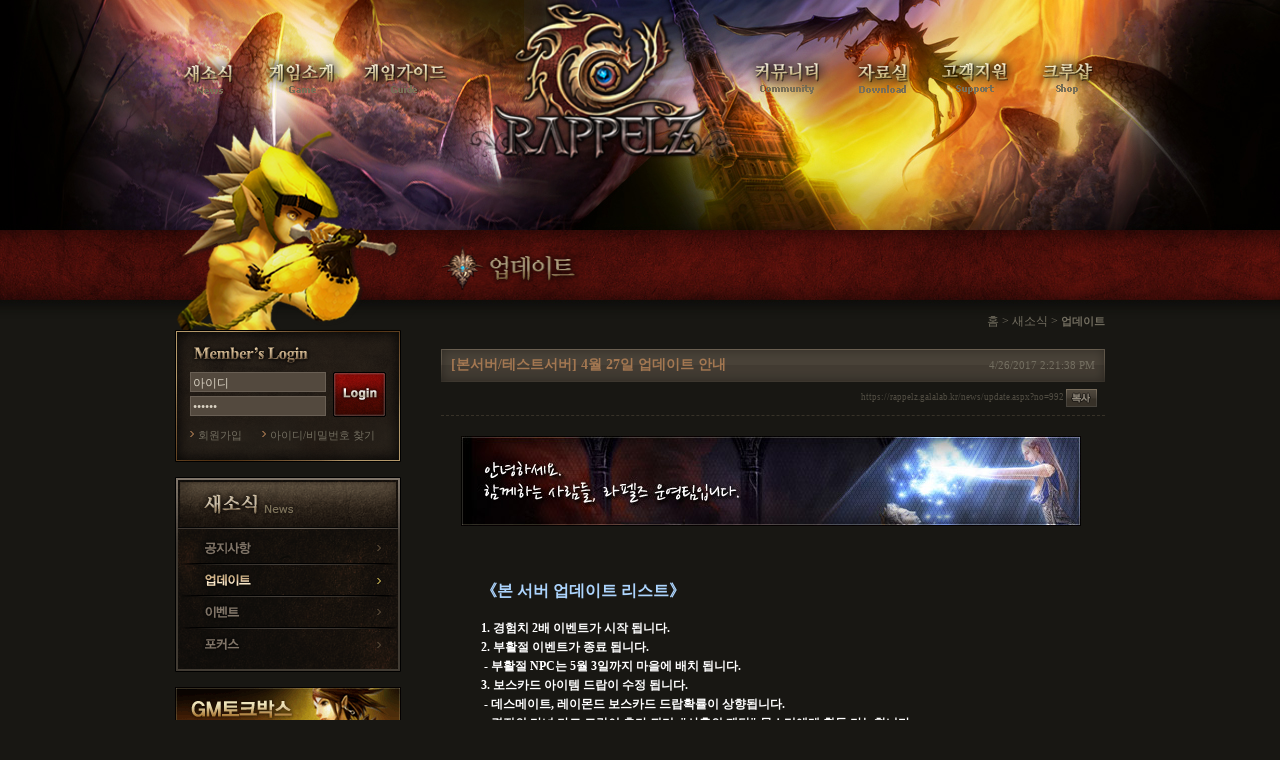

--- FILE ---
content_type: text/html; charset=utf-8
request_url: https://rappelz.galalab.kr/news/update.aspx?no=992&page=12
body_size: 11131
content:


<!DOCTYPE html PUBLIC "-//W3C//DTD XHTML 1.0 Transitional//EN" "http://www.w3.org/TR/xhtml1/DTD/xhtml1-transitional.dtd">

<html xmlns="http://www.w3.org/1999/xhtml">
<head><title>
	Rappelz
</title><link href="../css/common.css" rel="stylesheet" type="text/css" />
  <script type="text/javascript" src="../script/jquery-1.4.1.min.js"></script>
  <script type="text/javascript" src="../script/common.js"></script>
	<script src="../script/menu.js" type="text/javascript"></script>
  
	<link href="/css/news.css" rel="stylesheet" type="text/css" />
</head>
<body>
<div id="bodyWrapper_news">
	<div class="Wrap">
  	<div class="header">
    	<!-- 네비게이션 -->
      

<script src="../script/menu.js" type="text/javascript"></script>
<div class="header">
<div class="navi">  
  <object classid="clsid:d27cdb6e-ae6d-11cf-96b8-444553540000"codebase="http://download.macromedia.com/pub/shockwave/cabs/flash/swflash.cab#version=10,0,0,0" width="990" height="230" id="navigation">
  <param name="movie" value="../flash/navi.swf">
  <param name="FlashVars" value="mNum=0" />
  <param name="wmode" value="transparent" />
	<!--[if !IE]> <-->
	
    <param name="FlashVars" value="mNum=0" />
    <param name="wmode" value="transparent" />        			
    <ul class="navi2">
      <li><a href="https://rappelz.galalab.kr/news/notice.aspx"><img src="../img/common/menu_news.png" width="80" height="44" alt="새소식" class="png24"/></a></li>
      <li><a href="https://rappelz.galalab.kr/game/rappelz.aspx"><img src="../img/common/menu_game.png" width="95" height="44" alt="게임소개" class="png24"/></a></li>
      <li><a href="https://rappelz.galalab.kr/guide/main0.aspx"><img src="../img/common/menu_guide.png" width="105" height="44" alt="게임가이드" class="png24"/></a></li>
      <li><a href="https://rappelz.galalab.kr/default.aspx"><img src="../img/common/logo.png" width="271" height="183" alt="Rappelz" align="absmiddle"/></a></li>
      <li><a href="https://rappelz.galalab.kr/community/freeboard.aspx"><img src="../img/common/menu_community.png" width="100" height="44" alt="커뮤니티" class="png24"/></a></li>
      <li><a href="https://rappelz.galalab.kr/download/download.aspx"><img src="../img/common/menu_down.png" width="82" height="44" alt="자료실" class="png24"/></a></li>
      <li><a href="https://rappelz.galalab.kr/support/faq.aspx"><img src="../img/common/menu_support.png" width="95" height="44" alt="고객지원" class="png24"/></a></li>
      <li><a href="https://itemshop.galalab.kr/shop/main.aspx"><img src="../img/common/menu_shop.png" width="82" height="44" alt="크루샵" class="png24"/></a></li>
    </ul>						
  </object>
  <!--> <![endif]-->            
	</object>
 </div>
</div>
    </div>
    <div class="sub_wrap">
      <div class="sub_side">
        <!-- 서브 캐릭터 -->
        <div class="char_sub">
					<img src="../img/common/char_news.png" width="226" height="210" class="png24"/>
				</div>
        <!-- 서브 로그인 -->
        <div class="sublogin_form">
         <div id="Login_pnLogin">
	
<!-- 로그아웃 상태 -->
	<form method="post" id="frm_Login" name="frm_Login" action="https://rappelz.galalab.kr/member/login_exe.aspx?moveUrl=https://rappelz.galalab.kr/news/update.aspx?no=992&page=12"  target="login_execute">
		<fieldset>
			<legend>로그인</legend>
			<input name="id" type="text" id="id" class="input_id"  value="아이디" onFocus="if(frm_Login.id.value != '아이디'){}else{frm_Login.id.value=''}"  />
			<input name="pw" type="password" id="pw" class="input_pw"  value="******" onFocus="if(frm_Login.pw.value != '******'){}else{frm_Login.pw.value=''}" />
		</fieldset>
		<span class="login"><input type=image src="/img/common/btn_login.gif" width="53" height="45" alt="로그인"/></span>	
	</form>	
  <ul>
		<li><a href="/member/join_normal_1.aspx">회원가입</a></li>
    <li><a href="javascript:findId();">아이디/비밀번호 찾기</a></li>					
	</ul>
<iframe id="login_execute" name="login_execute" frameborder="0" style="width:0; height:0; position:absolute; z-index:-10;"></iframe>
<!--// 로그아웃 상태 -->	
<script>
	function OnPageLogin() {
		var frm = $("frm_Login");
		if (checkForm(frm)) {
			frm.action = 'https://rappelz.galalab.kr/member/login_exe.aspx?moveUrl=https://rappelz.galalab.kr/news/update.aspx?no=992&page=12';
			frm.submit();
		}
	}
</script>

</div>










        </div>
      	
	<!-- 서브 메뉴 -->
  <div id="subMenu" class="submenu_news">
    <ul>
      <li class="first"><a href="/news/notice.aspx"><img src="/img/news/submenu_news.gif" width="220" height="32" alt="공지사항" /></a></li>
      <li><a href="/news/update.aspx"><img src="/img/news/submenu_update.gif" width="220" height="32" alt="업데이트" /></a></li>
      <li><a href="/news/event.aspx"><img src="/img/news/submenu_event.gif" width="220" height="32" alt="이벤트" /></a></li>
      <li><a href="/news/focus.aspx"><img src="/img/news/submenu_focus.gif" width="220" height="32" alt="포커스" /></a></li>
    </ul>
  </div>

        <!-- GM 토크박스 -->
        <div class="sub_ad_gmtalk">
          <span class='txt' style='font-size:16px'><a href ='../community/gmtalk.aspx?no=150'>데스매치 리뉴얼 정보</a></span>
        </div>
        <!-- 더블plus PC방 -->
        <div class="sub_ad_pcbang"><a href="http://pcbang.galalab.kr/member/zone.aspx" target="_blank"><img src="/img/common/bn_subPCbang.gif" width="226" height="62" alt="라펠즈 더블plus PC방, 10% 더 특별한 혜택" /></a></div>
        <!-- 네이버 검색 -->
        <div class="sub_ad_naver"><a href="http://search.naver.com/search.naver?where=nexearch&amp;query=%B6%F3%C6%E7%C1%EE&amp;sm=top_hty&amp;fbm=1" target="_blank"><img src="/img/common/bn_subnaver.gif" width="226" height="50" alt="라펠즈를 검색해보세요" /></a></div>    
      </div>
      <!-- 내용 -->
      <div class="sub_content">
      	
	
	<div class="subtitle"><img src="/img/news/title_update.gif" width="145" height="44" alt="공지사항" /></div>
<div class="path">홈 &gt; 새소식 &gt; <span class="bold">업데이트</span></div>
<div class="subform"> 
	<!-- board 내용 -->	
	<div id="cphContents_ContentBody_pnContent">
	
	<script>
		function colorChange() {
			if ($(".board_view > font").attr("color") == "#000000") {
				$(".board_view > font").attr("color", "#ffffff");
			}
			
			if ($(".board_view > strong > font").attr("color") == "#000000") {
				$(".board_view > strong > font").attr("color", "#ffffff");
			}
		}
	</script>
		<div class="board_title">
			<h1>[본서버/테스트서버] 4월 27일 업데이트 안내</h1>
			<span class="date">4/26/2017 2:21:38 PM</span>
			<p class="url">https://rappelz.galalab.kr/news/update.aspx?no=992 <img src='/img/news/btn_copy.gif' alt='주소복사' onclick='urlCopy("https://rappelz.galalab.kr/news/update.aspx?no=992")' style='cursor:pointer'></p>
		</div>
		<div class="board_view">
			<p class="p_head"><img src="../img/news/notice_head.jpg" /></p>			
				<DIV style="BACKGROUND: #181713" class=board_view><BR>
<P style="PADDING-BOTTOM: 0px; LINE-HEIGHT: 19px; MARGIN: 0px; PADDING-LEFT: 0px; PADDING-RIGHT: 0px; VERTICAL-ALIGN: baseline; PADDING-TOP: 0px"><FONT style="PADDING-BOTTOM: 0px; MARGIN: 0px; PADDING-LEFT: 0px; PADDING-RIGHT: 0px; VERTICAL-ALIGN: baseline; PADDING-TOP: 0px"><STRONG style="PADDING-BOTTOM: 0px; MARGIN: 0px; PADDING-LEFT: 0px; PADDING-RIGHT: 0px; VERTICAL-ALIGN: baseline; PADDING-TOP: 0px"><FONT style="PADDING-BOTTOM: 0px; MARGIN: 0px; PADDING-LEFT: 0px; PADDING-RIGHT: 0px; VERTICAL-ALIGN: baseline; PADDING-TOP: 0px" color=#add5fe size=3 face=돋움>《본 서버 업데이트 리스트》</FONT></STRONG></FONT></P>
<P style="PADDING-BOTTOM: 0px; LINE-HEIGHT: 19px; MARGIN: 0px; PADDING-LEFT: 0px; PADDING-RIGHT: 0px; COLOR: rgb(77,69,52); VERTICAL-ALIGN: baseline; PADDING-TOP: 0px"><FONT color=#a7a4a4 face=돋움><STRONG style="PADDING-BOTTOM: 0px; MARGIN: 0px; PADDING-LEFT: 0px; PADDING-RIGHT: 0px; VERTICAL-ALIGN: baseline; PADDING-TOP: 0px"><BR></STRONG></FONT></P><FONT color=#e5e4e4 face=돋움><FONT color=#e5e4e4><STRONG>
<P style="PADDING-BOTTOM: 0px; LINE-HEIGHT: 19px; MARGIN: 0px; PADDING-LEFT: 0px; PADDING-RIGHT: 0px; COLOR: rgb(77,69,52); VERTICAL-ALIGN: baseline; PADDING-TOP: 0px"><FONT color=#ffffff face=돋움><STRONG>1. 경험치 2배 이벤트가 시작 됩니다.<BR>2. 부활절 이벤트가 종료 됩니다.<BR>&nbsp;- 부활절 NPC는 5월 3일까지 마을에 배치 됩니다.<BR>3. 보스카드 아이템 드랍이 수정 됩니다.<BR>&nbsp;- 데스메이트, 레이몬드 보스카드 드랍확률이 상향됩니다.<BR>&nbsp;- 결전의 마녀 카드 드랍이 추가 되며, "사혼의 제단" 몬스터에게 획득 가능합니다.<BR>&nbsp;- 큐브릭 던전 보스몬스터 카드 드랍률이 상향됩니다.<BR>&nbsp;- 지하던전,서커스던전 1단계&lt;하향&gt;, 2단계&lt;동일&gt;, 3단계&lt;상향&gt;, 4단계&lt;상향&gt; 됩니다.<BR><BR><BR><FONT color=#add5fe size=3>《테스트 서버 업데이트 리스트》</FONT><BR><BR>1. 서버 초기화가 진행 됩니다.<BR>2.&nbsp;크루샵 NPC에게 개인사용 가능한 시크루트 아이템을 판매하도록 추가됩니다.<BR>&nbsp;- 크루샵에서 판매하는 시크루트는 가지고 있는 캐릭터만 사용이 가능합니다.<BR>&nbsp;- 크루샵에서 판매하는 시크루트 아이템은 캐릭터 귀속 아이템 입니다.<BR>3. 컬렉션 일리오스 수집이 정상적으로 적용되도록 수정 됩니다.<BR>4. 부활절 이벤트가 종료됩니다.<BR>5. 보스카드 아이템 드랍이 수정 됩니다.<BR>- 데스메이트, 레이몬드 보스카드 드랍확률이 상향됩니다.<BR>- 결전의 마녀 카드 드랍이 추가 되며, "사혼의 제단" 몬스터에게 획득 가능합니다.<BR>- 큐브릭 던전 보스몬스터 카드 드랍률이 상향됩니다.<BR>- 지하던전,서커스던전 1단계&lt;하향&gt;, 2단계&lt;동일&gt;, 3단계&lt;상향&gt;, 4단계&lt;상향&gt; 됩니다.<BR>6. 카이넨의 벨트 세트 효과 옵션이 수정 됩니다.<BR>&nbsp;- 기존 : 정령에게 받는데미지 10% 감소 -&gt; 수정 : 몬스터에게 받는데미지 10% 감소<BR>7. 유니크 컬렉션 카드의 옵션이 추가 됩니다.<BR>&nbsp;- 용기의 기사단장 헥토르 컬렉션 : 물리명중 +15<BR>&nbsp;- 지식의 기사단장 헥토르 컬렉션 : 마법명중 +15<BR>&nbsp;- 보스카드 카이넨 컬렉션 : 소지량 +500<BR>8. 보스카드 장착시 동일한 보스카드를 소지하였을 경우 장착된 보스카드는 인벤토리에서<BR>&nbsp;&nbsp; 분리되어 확인 할 수 있도록 수정됩니다.<BR></STRONG></FONT></P></STRONG></FONT></FONT></DIV>
			<p class="p_tail"><img src="../img/news/notice_tail.jpg" /></p>
		</div>
		<script>
		if (getParameter("no") <582)
		{
			colorChange();
		}
		</script>
	
</div>
	<!-- //board 내용 -->
	<div id="cphContents_ContentBody_pnList">
	
	<!-- 목록 -->
		<table id="cphContents_ContentBody_tblList" cellspacing="0" class="board_list" summary="공지사항 목록" style="border-collapse:collapse;">
		<tr>
			<th><img src="../img/news/label_no.gif" alt="번호" /></th><th><img src="../img/news/label_title.gif" alt="제목" /></th><th><img src="../img/news/label_date.gif" alt="날짜" /></th>
		</tr><tr>
			<td class="num" style="width:80px;">1047</td><td class="notice" style="width:480px;"><a href='update.aspx?no=1047&page=12'>[테스트서버] 5월 24일 업데이트 안내(수정)</a></td><td class="date" style="width:104px;">2018-05-24</td>
		</tr><tr>
			<td class="num" style="width:80px;">1046</td><td class="notice" style="width:480px;"><a href='update.aspx?no=1046&page=12'>[테스트서버] 5월 18일 업데이트 안내(수정)</a></td><td class="date" style="width:104px;">2018-05-18</td>
		</tr><tr>
			<td class="num" style="width:80px;">1045</td><td class="notice" style="width:480px;"><a href='update.aspx?no=1045&page=12'>[테스트서버] 5월 9일 업데이트 안내(추가)</a></td><td class="date" style="width:104px;">2018-05-09</td>
		</tr><tr>
			<td class="num" style="width:80px;">1044</td><td class="notice" style="width:480px;"><a href='update.aspx?no=1044&page=12'>[테스트서버] 5월 4일 업데이트 안내</a></td><td class="date" style="width:104px;">2018-05-04</td>
		</tr><tr>
			<td class="num" style="width:80px;">1043</td><td class="notice" style="width:480px;"><a href='update.aspx?no=1043&page=12'>[본서버/테스트서버] 4월 26일 업데이트 안내 (추가)</a></td><td class="date" style="width:104px;">2018-04-25</td>
		</tr><tr>
			<td class="num" style="width:80px;">1042</td><td class="notice" style="width:480px;"><a href='update.aspx?no=1042&page=12'>[본서버/테스트서버] 4월 19일 업데이트 안내</a></td><td class="date" style="width:104px;">2018-04-18</td>
		</tr><tr>
			<td class="num" style="width:80px;">1041</td><td class="notice" style="width:480px;"><a href='update.aspx?no=1041&page=12'>[본서버/테스트서버] 4월 12일 업데이트 안내</a></td><td class="date" style="width:104px;">2018-04-12</td>
		</tr><tr>
			<td class="num" style="width:80px;">1040</td><td class="notice" style="width:480px;"><a href='update.aspx?no=1040&page=12'>[본서버/테스트서버] 4월 5일 업데이트 안내</a></td><td class="date" style="width:104px;">2018-04-04</td>
		</tr><tr>
			<td class="num" style="width:80px;">1039</td><td class="notice" style="width:480px;"><a href='update.aspx?no=1039&page=12'>[본서버/테스트서버] 3월 29일 업데이트 안내</a></td><td class="date" style="width:104px;">2018-03-28</td>
		</tr><tr>
			<td class="num" style="width:80px;">1038</td><td class="notice" style="width:480px;"><a href='update.aspx?no=1038&page=12'>[본서버/테스트서버] 3월 22일 업데이트 안내 (추가)</a></td><td class="date" style="width:104px;">2018-03-21</td>
		</tr><tr>
			<td class="num" style="width:80px;">1037</td><td class="notice" style="width:480px;"><a href='update.aspx?no=1037&page=12'>[본서버/테스트서버] 3월 15일 업데이트 안내 (추가)</a></td><td class="date" style="width:104px;">2018-03-14</td>
		</tr><tr>
			<td class="num" style="width:80px;">1036</td><td class="notice" style="width:480px;"><a href='update.aspx?no=1036&page=12'>[본서버/테스트서버] 3월 8일 업데이트 안내 (수정)</a></td><td class="date" style="width:104px;">2018-03-07</td>
		</tr><tr>
			<td class="num" style="width:80px;">1035</td><td class="notice" style="width:480px;"><a href='update.aspx?no=1035&page=12'>[본서버/테스트서버] 2월 22일 업데이트 안내</a></td><td class="date" style="width:104px;">2018-02-21</td>
		</tr><tr>
			<td class="num" style="width:80px;">1034</td><td class="notice" style="width:480px;"><a href='update.aspx?no=1034&page=12'>[본서버/테스트서버] 2월 8일 업데이트 안내</a></td><td class="date" style="width:104px;">2018-02-07</td>
		</tr><tr>
			<td class="num" style="width:80px;">1033</td><td class="notice" style="width:480px;"><a href='update.aspx?no=1033&page=12'>[본서버/테스트서버] 2월 1일 업데이트 안내</a></td><td class="date" style="width:104px;">2018-01-31</td>
		</tr>
	</table>
	<!-- //목록 -->
	<!-- 페이징 -->
	<div class="paginate">
		 <span class='btn'><a href="update.aspx?page=10"><img src='/img/news/btn_prev.gif' alt='이전' /></a></span> <a href="update.aspx?page=11">11</a> <strong>12</strong> <a href="update.aspx?page=13">13</a> <a href="update.aspx?page=14">14</a> <a href="update.aspx?page=15">15</a> <a href="update.aspx?page=16">16</a> <a href="update.aspx?page=17">17</a> <a href="update.aspx?page=18">18</a> <a href="update.aspx?page=19">19</a> <a href="update.aspx?page=20">20</a> <span class='btn'><a href="update.aspx?page=21"><img src='/img/news/btn_next.gif' alt='다음' /></a></span>
	</div>
	<!-- //페이징 -->
	<!-- 검색 -->
	<div class="search">
	<form method="post" action="./update.aspx?no=992&amp;page=12" id="form1">
	<div class="aspNetHidden">
	<input type="hidden" name="__VIEWSTATE" id="__VIEWSTATE" value="/[base64]/bm89OTkyZAIHDxYCHwEFlAE8aW1nIHNyYz0nL2ltZy9uZXdzL2J0bl9jb3B5LmdpZicgYWx0PSfso7zshozrs7XsgqwnIG9uY2xpY2s9J3VybENvcHkoImh0dHBzOi8vcmFwcGVsei5nYWxhbGFiLmtyL25ld3MvdXBkYXRlLmFzcHg/[base64]/cGFnZT0xMSI+MTE8L2E+IDxzdHJvbmc+MTI8L3N0cm9uZz4gPGEgaHJlZj0idXBkYXRlLmFzcHg/cGFnZT0xMyI+MTM8L2E+IDxhIGhyZWY9InVwZGF0ZS5hc3B4P3BhZ2U9MTQiPjE0PC9hPiA8YSBocmVmPSJ1cGRhdGUuYXNweD9wYWdlPTE1Ij4xNTwvYT4gPGEgaHJlZj0idXBkYXRlLmFzcHg/cGFnZT0xNiI+MTY8L2E+IDxhIGhyZWY9InVwZGF0ZS5hc3B4P3BhZ2U9MTciPjE3PC9hPiA8YSBocmVmPSJ1cGRhdGUuYXNweD9wYWdlPTE4Ij4xODwvYT4gPGEgaHJlZj0idXBkYXRlLmFzcHg/[base64]" />
	</div>

	<div class="aspNetHidden">

		<input type="hidden" name="__VIEWSTATEGENERATOR" id="__VIEWSTATEGENERATOR" value="90D906E2" />
	</div>	
		<fieldset>
			<legend>검색</legend>
			<select name="ctl00$ctl00$cphContents$ContentBody$ddlSearch" id="cphContents_ContentBody_ddlSearch" class="kind">
		<option value="title">제목</option>
		<option value="body">내용</option>
		<option value="all">제목+내용</option>

	</select>
			<input name="ctl00$ctl00$cphContents$ContentBody$txtSearch" type="text" id="cphContents_ContentBody_txtSearch" class="word" onkeydown="javascript:key_check(&#39;cphContents_ContentBody_txtSearch&#39;, &#39;cphContents_ContentBody_ddlSearch&#39;, &#39;update.aspx&#39;)" />
			<a href="javascript:search('cphContents_ContentBody_txtSearch', 'cphContents_ContentBody_ddlSearch', 'update.aspx')"><img src="../img/news/btn_search.gif" alt="검색"/></a>
		</fieldset>	
		</form> 
	</div>
	<!-- //검색 -->		
	
</div>
</div>


      </div>
      <!-- //내용 -->
    </div>
    <!-- 풋터 -->
		
<div class="footer">
	<h2><img src="/img/common/logo_galalab.gif" width="121" height="19" alt="Gala Lab" /></h2>      
  <div class="info">
  	<ul>
    	<li><a href="https://www.galalab.kr" target="_blank"><img src="/img/common/footer_company.gif" width="37" height="14" alt="회사소개" /></a></li>
      <li><img src="/img/common/line_site.gif" width="1" height="14" /></li>
   		<li><a href="/policy/agreement.aspx"><img src="/img/common/footer_policy.gif" width="38" height="14" alt="이용약관" /></a></li>
      <li><img src="/img/common/line_site.gif" width="1" height="14" /></li>
    	<li><a href="/policy/personal.aspx"><img src="/img/common/footer_privacy.gif" width="74" height="14" alt="개인정보취급방침" /></a></li>
      <li><img src="/img/common/line_site.gif" width="1" height="14" /></li>
   	  <li><a href="/policy/teenager.aspx"><img src="/img/common/footer_teenager.gif" width="65" height="14" alt="청소년보호정책" /></a></li>
      <li><img src="/img/common/line_site.gif" width="1" height="14" /></li>
    	<li class="last"><a href="/policy/email.aspx"><img src="/img/common/footer_email.gif" width="83" height="14" alt="이메일무단수집거부" /></a></li>
      <li>
          	<select name="global" class="global" onchange="window.open(this.value);">
          		<option value="" selected="selected">Global Site</option>
          		
          		
          		<option value="https://en-rappelz.play2bit.com/">USA</option> 
				<option value="https://en-rappelz.play2bit.com/">Europe</option> 
				<option value="https://de-rappelz.play2bit.com/">Germany</option>
				<option value="https://fr-rappelz.play2bit.com/">France</option>
				<option value="http://rappelz.gamepower7.com">Arab World</option>
				<option value="http://www.rzonline.ru/">Russia</option>
				
          		
          		
          		
          		
          		
          		
          		
          		
          		
          		
        		</select>
      </li>
  	</ul>        
<p class="copyright">㈜갈라랩 | 대표이사 김현수 | 경기도 성남시 분당구 판교역로 231, H스퀘어S동 8층 (경기도 <br> 성남시 분당구 삼평동 680 에이치스퀘어 에스동) | Tel 02-6949-4811 | Fax 02-6949-4888 | E-mail gl.privacy@galaglobal.com | 사업자등록번호 120-86-37085 | 통신판매업신고 제 강남-7640호 | Copyright ⓒ Gala Lab Corp. All Rights Reserved.</p>
  </div>      
  <div class="grade"><img src="/img/common/footer_grade.gif" width="290" height="110" alt="제명: 라펠즈, 상호:(주)갈라랩, 이용등급:15세 이용가, 등급분류번호:제 OL-070530-024호, 등급분류일자:2007.05.30, 제작업 신고번호: 제 게제3494 호 / 제명:라펠즈 PK버전, 상호:㈜갈라랩, 이용등급:청소년 이용불가 , 등급분류번호:제 OL-070530-025호, 등급분류일자:2007.05.30, 제작업 신고번호:제 게제3494 호" />
  </div>
</div>

<script type="text/javascript">
   var _gaq = _gaq || [];
    _gaq.push(['_setAccount', 'UA-22578653-3']);
    _gaq.push(['_trackPageview']);

    (function() {
        var ga = document.createElement('script'); ga.type = 'text/javascript'; ga.async = true;
        ga.src = ('https:' == document.location.protocol ? 'https://ssl' : 'http://www') + '.google-analytics.com/ga.js';
        var s = document.getElementsByTagName('script')[0]; s.parentNode.insertBefore(ga, s);
    })();
</script>
    <!-- //풋터 -->    
  </div>
 </div>
 <script>getSubMenu();</script>
 
</body>

</html>


--- FILE ---
content_type: text/css
request_url: https://rappelz.galalab.kr/css/news.css
body_size: 2243
content:
@charset "utf-8";

/*------------------------------- Submenu -------------------------------*/
.submenu_news {position:relative; width:220px; height:195px; margin-top:15px; padding:0 3px 0 3px; background:url(../img/news/bg_submenu_news.gif) no-repeat;}
.submenu_news ul {}
.submenu_news ul li {font:0/0 dotum;}
.submenu_news ul li.first {padding-top:56px;}

legend {display:none;}
form, fieldset {border:0;}
input, select, textarea {font:12px/130% dotum, san-serif; color:#736e60;}

/* notice*/
.board_list {width:664px; background:url(../img/news/bg_th.gif) no-repeat; font:12px/130% dotum, san-serif; color:#736e60;}
.board_list th {height:33px;}
.board_list td {padding:7px 0 6px 0; text-align:center; border-bottom:solid 1px #373228; word-break:break-all; word-wrap:break-word}
.board_list td.num,
.board_list td.date {font:11px verdana; color:#4f4b41; padding:0;}
.board_list td.notice {text-align:left;}
.board_list td.notice img {margin-left:5px; vertical-align:top;}
.board_list .selected td {background-color:#26241f;}
.board_list td.notice a {text-decoration:none; color:#736e60;}
.board_list td.notice a:hover {color:#a37751; text-decoration:underline;}

.board_title {position:relative; background:url(../img/news/bg_th.gif) no-repeat; border-bottom:dashed 1px #373228; font-family:dotum, san-serif;}
.board_title h1 {margin:0; padding:7px 0 7px 10px; font-weight:bold; font-size:14px; color:#a37751;}
.board_title .date {position:absolute; top:10px; right:10px; font:11px verdana, san-serif; color:#736e60; _right:45px;}
.board_title .url {font:9px verdana; color:#4f4b41; text-align:right; padding:8px;}
.board_title .url img {vertical-align:middle}

.board_view {margin-bottom:30px; padding:20px; border-bottom:solid 1px #373228; line-height:150%; word-break:break-all; word-wrap:break-word; font:12px/130% dotum, san-serif; color:#736e60;}
.board_view .p_head {margin-bottom:20px;}
.board_view .p_tail {margin-top:20px;}

/* event */
.event_list {margin-top:10px; border-top:solid 1px #373228; font:12px/130% dotum, san-serif; color:#736e60;}
.event_list li {width:664px; padding:20px 0 20px; border-bottom:solid 1px #373228;}
.event_list li.selected {background-color:#26241f;}
.event_list dl {position:relative; width:664px; *zoom:1;}
.event_list dl:after {content:""; display:block; clear:both;}
.event_list dl dt {margin:0 0 0 220px; padding-bottom:10px; border-bottom:dashed 1px #373228;}
.event_list dl dt a {font-weight:bold; font-size:14px; color:#a37751; text-decoration:none;}
.event_list dl dt a:hover {text-decoration:underline; color:#a37751;}
.event_list dl dt img {margin-left:5px; vertical-align:top;}
.event_list dl dd {margin:0; padding:0}
.event_list dl dd.img {position:relative; display:inline; float:left; margin:-30px 25px 0 10px;}
.event_list dl dd.img .frame {border:1px solid #373228; padding:4px; background:#26241f;}
.event_list dl dd .state {position:absolute; z-index:10; top:-1px;; left:-1px;}
.event_list dl dd .title {padding:25px 5px 5px 10px;position:absolute;z-index:10; top:-1px; left:-1px;text-align:center; word-break:keep-all; word-wrap:break-word; font:20px/130% fantasy;font-family:Helvetica, Arial, sans-serif;color:#DDEE22; font-weight:800;text-shadow:1px 0 black, 0px 1px black, -1px 0 black, 0 -1px black;}
.event_list dl dd.date {margin:10px 0 2px; padding:3px 0 3px 293px; font:11px verdana, san-serif; background:url(../img/news/ico_event_date.gif) no-repeat 220px 0; color:#4d4940}
.event_list dl dd.cont {padding:3px 10px 3px 293px; text-align:justify; line-height:130%; word-break:break-all; word-wrap:break-word background:url(../img/news/ico_event.gif) no-repeat 220px 0;}
.event_list dl dd.result {margin-right:10px; text-align:right}

.event_title {position:relative; background:url(../img/news/bg_th.gif) no-repeat; border-bottom:dashed 1px #373228; font:12px/130% dotum, san-serif; color:#736e60;}
.event_title .state {position:absolute; top:-1px;}
.event_title h1 {margin:0; padding:7px 0 7px 60px; font-weight:bold; font-size:14px; color:#a37751;}
.event_title .url {font:9px verdana; color:#4f4b41; text-align:right; padding:8px;}
.event_title .url img {vertical-align:middle}

.event_view {margin-bottom:20px; padding:20px 0; font:12px/130% dotum, san-serif; color:#736e60;}
.event_view p {text-align:center;}

/* focus */
.focus_list {margin-top:10px; border-top:solid 1px #373228; font:12px/130% dotum, san-serif; color:#736e60;}
.focus_list li {width:664px; padding:20px 0 20px; border-bottom:solid 1px #373228;}
.focus_list li.selected {background-color:#26241f;}
.focus_list dl {position:relative; width:664px; *zoom:1;}
.focus_list dl:after {content:""; display:block; clear:both;}
.focus_list dl dt {margin:0 0 0 220px; padding-bottom:10px; border-bottom:dashed 1px #373228;}
.focus_list dl dt a {font-weight:bold; font-size:14px; color:#a37751; text-decoration:none;}
.focus_list dl dt a:hover {text-decoration:underline; color:#a37751;}
.focus_list dl dt img {margin-left:5px; vertical-align:top;}
.focus_list dl dd {margin:0; padding:0}
.focus_list dl dd.img {position:relative; display:inline; float:left; margin:-30px 25px 0 10px;}
.focus_list dl dd.img .frame {border:1px solid #373228; padding:4px; background:#26241f;}
.focus_list dl dd .state {position:absolute; z-index:10; top:-1px;; left:-1px;}
.focus_list dl dd.date {margin:10px 0 2px; padding:3px 0 3px 293px; font:11px verdana, san-serif; background:url(../img/news/ico_focus_date.gif) no-repeat 220px 0; color:#4d4940}
.focus_list dl dd.cont {padding:3px 10px 3px 293px; text-align:justify; line-height:130%; word-break:break-all; word-wrap:break-word background:url(../img/news/ico_focus.gif) no-repeat 220px 0;}
.focus_list dl dd.result {margin-right:10px; text-align:right}

.focus_title {position:relative; background:url(../img/news/bg_th.gif) no-repeat; border-bottom:dashed 1px #373228; font:12px/130% dotum, san-serif; color:#736e60;}
.focus_title h1 {margin:0; padding:7px 0 7px 10px; font-weight:bold; font-size:14px; color:#a37751;}
.focus_title .date {position:absolute; top:10px; right:10px; font:11px verdana, san-serif; color:#736e60; _right:45px;}
.focus_title .url {font:9px verdana; color:#4f4b41; text-align:right; padding:8px;}
.focus_title .url img {vertical-align:middle}

.focus_view {margin-bottom:20px; padding:20px 0; font:12px/130% dotum, san-serif; color:#736e60;}
.focus_view p {text-align:center;}


/* paginate & search */
.paginate {margin-top:20px; padding:10px 0; line-height:normal; text-align:center}
.paginate a,
.paginate strong {display:inline-block; margin:0 -3px; padding:1px 8px; background:url(../img/news/bu_paginate.gif) no-repeat 0 5px; font:bold 12px/16px verdana, Sans-serif; color:#4f4b41; text-decoration:none; vertical-align:top;}
.paginate a:hover,
.paginate a:active,
.paginate a:focus,
.paginate strong {color:#a37751; text-decoration:underline;}
.paginate .btn a {background:none;}

.search {margin:0; text-align:center;}
.search .kind {width:100px; height:20px; border:1px solid #494238; vertical-align:top; background:#27241e;}
.search .word {width:150px; height:16px; margin-left:1px; padding:2px 2px 0; border:1px solid #494238; vertical-align:top; background:#27241e;}
.s_word {font-weight:bold; color:#ff9900;}

/* comment */
#comment {background:#26241f;}
.comment_box {margin-bottom:10px; border-bottom:solid 1px #373228; font:12px/130% dotum, san-serif; color:#736e60;}
.comment_box .close {display:inline-block; padding-bottom:10px; cursor:pointer; color:#935f0f; text-decoration:underline}
.comment_box .name {font-weight:bold; color:#a37751;}
.comment_box .date {font:9px verdana, san-serif; color:#4d4940}

.comment {position:relative; border-top:dashed 1px #373228; padding:10px; background:#26241f;}
.comment p {margin-top:5px; word-break:break-all; word-wrap:break-word}
.comment ul {position:absolute; top:10px; right:5px;}
.comment ul li {display:inline; float:left; margin:0 6px 0 0; padding:0 0 0 6px; background:url(../img/news/bu_comm.gif) no-repeat 0 1px; font-size:11px; color:#935f0f;}
.comment ul li.first {padding:0 0 0 4px; background:none;}
.comment ul li a {font-size:11px; color:#935f0f;}

.comment_re {position:relative; padding:0 10px 10px 25px; background:#26241f url(../img/news/bu_re.gif) no-repeat 10px 2px;}
.comment_re p {margin-top:5px; width:500px; word-break:break-all; word-wrap:break-word}
.comment_re ul {position:absolute; top:10px; right:5px;}
.comment_re ul li {display:inline; float:left; margin:0 6px 0 0; padding:0 0 0 6px; background:url(../img/news/bu_comm.gif) no-repeat 0 1px; font-size:11px; color:#935f0f;}
.comment_re ul li.first {padding:0 0 0 4px; background:none;}
.comment_re ul li a {font-size:11px; color:#935f0f;}

.comment_input {padding:10px; border-top:dashed 1px #373228; background:#26241f; *margin-bottom:2px;}
.comment_input .txt {width:560px; padding:5px; margin-top:5px; height:28px; border:1px solid #494238; background:#27241e}
.comment_input .btn_ok {vertical-align:bottom;}

.comment_input_re {padding:0 10px 10px 25px; background:#26241f url(../img/news/bu_re.gif) no-repeat 10px 2px;}
.comment_input_re .txt {width:545px; padding:5px; margin-top:5px; height:28px; border:1px solid #494238; background:#27241e;}
.comment_input_re .btn_ok {vertical-align:bottom;}

/* go */
.go {margin-top:40px; text-align:right;}